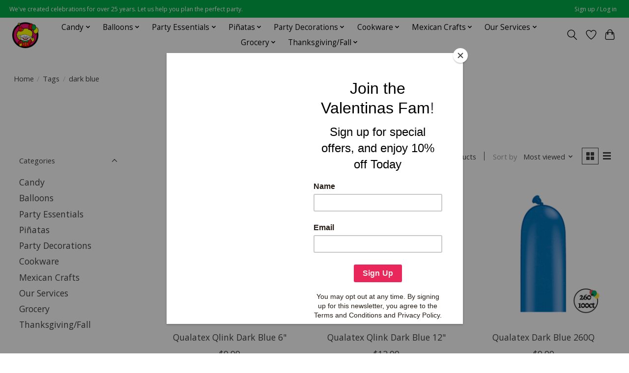

--- FILE ---
content_type: text/javascript;charset=utf-8
request_url: https://www.valentinaspartyworld.com/services/stats/pageview.js
body_size: -412
content:
// SEOshop 31-01-2026 23:18:10